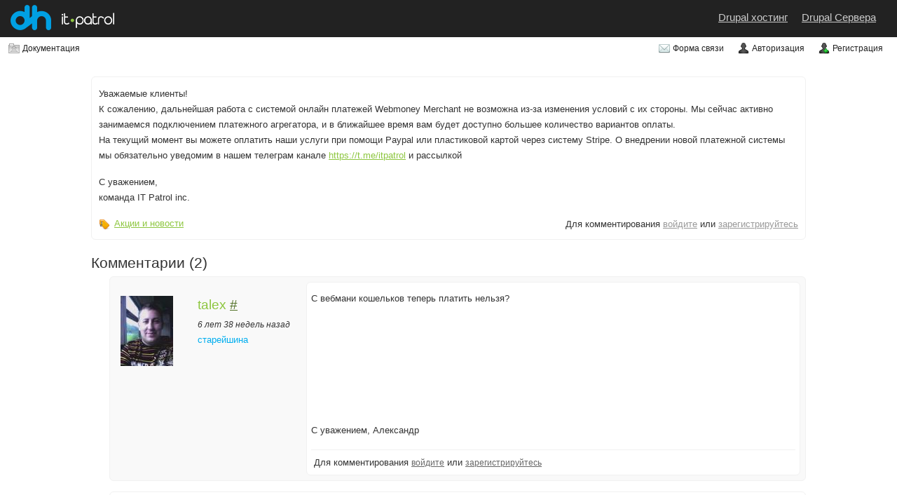

--- FILE ---
content_type: text/html; charset=utf-8
request_url: https://drupalhosting.ru/newsletters/%D0%BE%D1%82%D0%BA%D0%BB%D1%8E%D1%87%D0%B5%D0%BD%D0%B8%D0%B5-%D0%B2%D0%B0%D1%80%D0%B8%D0%B0%D0%BD%D1%82%D0%B0-%D0%BE%D0%BF%D0%BB%D0%B0%D1%82%D1%8B-webmoney-merchant
body_size: 5148
content:
<!DOCTYPE html PUBLIC "-//W3C//DTD XHTML 1.0 Strict//EN" "http://www.w3.org/TR/xhtml1/DTD/xhtml1-strict.dtd">
<html xmlns="http://www.w3.org/1999/xhtml" xml:lang="ru" lang="ru" dir="ltr">
<head>
<meta http-equiv="Content-Type" content="text/html; charset=utf-8" />
  <meta http-equiv="Content-Type" content="text/html; charset=utf-8" />
<link rel="shortcut icon" href="/sites/it-patrol.ru/files/itp_favicon_1.ico" type="image/x-icon" />

  <title>Отключение варианта оплаты &quot;Webmoney Merchant&quot; | Друпал хостинг от IT Patrol inc</title>
  <link type="text/css" rel="stylesheet" media="all" href="/modules/book/book.css?K" />
<link type="text/css" rel="stylesheet" media="all" href="/modules/node/node.css?K" />
<link type="text/css" rel="stylesheet" media="all" href="/modules/poll/poll.css?K" />
<link type="text/css" rel="stylesheet" media="all" href="/modules/system/defaults.css?K" />
<link type="text/css" rel="stylesheet" media="all" href="/modules/system/system.css?K" />
<link type="text/css" rel="stylesheet" media="all" href="/modules/system/system-menus.css?K" />
<link type="text/css" rel="stylesheet" media="all" href="/modules/user/user.css?K" />
<link type="text/css" rel="stylesheet" media="all" href="/sites/all/modules/contrib/dhtml_menu/dhtml_menu.css?K" />
<link type="text/css" rel="stylesheet" media="all" href="/sites/all/modules/contrib/simplenews/simplenews.css?K" />
<link type="text/css" rel="stylesheet" media="all" href="/sites/all/modules/local/pgapi/pgapi.css?K" />
<link type="text/css" rel="stylesheet" media="all" href="/sites/all/modules/contrib/views/css/views.css?K" />
<link type="text/css" rel="stylesheet" media="all" href="/modules/comment/comment.css?K" />
<link type="text/css" rel="stylesheet" media="all" href="/sites/all/modules/local/promo/promo.css?K" />
<link type="text/css" rel="stylesheet" media="all" href="/sites/all/themes/local/itp/css/style.css?K" />
<link type="text/css" rel="stylesheet" media="all" href="/sites/all/themes/local/itp/css/jquery.superbox.css?K" />
<link type="text/css" rel="stylesheet" media="all" href="/sites/all/themes/local/itp/css/ajax_forms.css?K" />
<link type="text/css" rel="stylesheet" media="all" href="/sites/all/themes/local/itp/css/custom.css?K" />
<link type="text/css" rel="stylesheet" media="all" href="/sites/all/themes/local/itp/css/redmond/jquery-ui-1.7.3.custom.css?K" />
<link type="text/css" rel="stylesheet" media="all" href="/sites/all/themes/local/itp/js/highslide/highslide.css?K" />
<link type="text/css" rel="stylesheet" media="all" href="/sites/all/themes/local/itp/css/highslide_forms.css?K" />
<link type="text/css" rel="stylesheet" media="all" href="/sites/all/themes/local/itp/css/robinpanel.css?K" />
<link type="text/css" rel="stylesheet" media="print" href="/sites/all/themes/local/itp/css/print.css?K" />
<link type="text/css" rel="stylesheet" media="all" href="/sites/all/themes/local/itp/css/0.css?K" />

  <script type="text/javascript" src="/sites/all/modules/contrib/jquery_update/replace/jquery.min.js?K"></script>
<script type="text/javascript" src="/misc/drupal.js?K"></script>
<script type="text/javascript" src="/sites/drupalhosting.ru/files/languages/ru_db8b3a254a1e9a7d99ddb46be15d35b2.js?K"></script>
<script type="text/javascript" src="/sites/all/modules/contrib/dhtml_menu/dhtml_menu.js?K"></script>
<script type="text/javascript" src="/sites/all/modules/local/notice/notice.js?K"></script>
<script type="text/javascript" src="/sites/all/modules/local/promo/js/jquery.flexslider.js?K"></script>
<script type="text/javascript" src="/sites/all/themes/local/itp/js/highslide/highslide-full.js?K"></script>
<script type="text/javascript" src="/sites/all/themes/local/itp/js/highslide-forms.js?K"></script>
<script type="text/javascript">
<!--//--><![CDATA[//><!--
jQuery.extend(Drupal.settings, { "basePath": "/", "dhtmlMenu": { "slide": "slide", "doubleclick": "doubleclick", "siblings": 0, "relativity": 0, "children": 0, "clone": 0 } });
//--><!]]>
</script>
<script type="text/javascript">
<!--//--><![CDATA[//><!--
Drupal.behaviors.promoSlider1 = function (context) {
	$("#promoSlider-1").flexslider({
	 slideshow: true,
	 animation: "slide",
	 directionNav: false,
	 mousewheel: true,
	 controlsContainer: ".promoControls",
   slideshowSpeed: 5000
	});
};
//--><!]]>
</script>

</head>

<body>


<div id="top">  	  
	<div class="topper1">
		<div class="logo">
 		      <div class="image-dh"><a href="/" class="Logo" title="Друпал хостинг от IT Patrol inc " ><img src="/sites/all/themes/local/itp/images/pr_logos/dh.png" title="Друпал хостинг от IT Patrol inc " alt="Друпал хостинг от IT Patrol inc " /></a></div> 
		      <div class="image-itp"><a href="http://it-patrol.ru" class="Logo" title="Друпал хостинг от IT Patrol inc " ><img src="/sites/all/themes/local/itp/logo.png" title="Друпал хостинг от IT Patrol inc " alt="Друпал хостинг от IT Patrol inc " /></a></div> 
		</div>	
				
		<div id="mainmenu">
		  		    <ul class="links primary-links"><li class="menu-293 first"><a href="/drupal_hosting" title="Drupal хостинг">Drupal хостинг</a></li>
<li class="menu-968 last"><a href="/drupal_hosting/servers" title="Drupal сервера">Drupal Сервера</a></li>
</ul>
		  		</div>		
				
	</div>
	<div class="topper2">
		<div class="userbar1">
		  		    <ul class="links"><li class="itp_docs first last"><a href="/docs" class="itp_docs_link">Документация</a></li>
</ul>
		  		</div>
		<div class="userbar2">
		  		    <ul class="links"><li class="contact first"><a href="/contact" id="user_contact_link">Форма связи</a></li>
<li class="login"><a href="/user" id="user_login_link">Авторизация</a></li>
<li class="register last"><a href="/user/register" id="user_register_link">Регистрация</a></li>
</ul>
		  		</div>		
	</div>
</div><!-- Top -->

	  <div id="console" class="clear-block">
      <div class="clear"></div>
    </div>
		  
<div id="container" class="limiter">

<div id="page" class="page-content">
		  <div id="featured_menu">
	    
	    <div class="clear"></div>	
	  </div>
    <div class="clear"></div>
	
  	

	<div class="clear marg">		  
		<!--h2 class="page-title">Отключение варианта оплаты &quot;Webmoney Merchant&quot;</h2-->	
			</div>   	  
 

	<div class="clear marg"></div>
	<div id="content">
	  	     <div class='content-wrapper clear-block'><div class="node  simplenews  node-220333">

  
  <div class="node-content">      
		<div class="content clear-block"><p>Уважаемые клиенты!<br />
К сожалению, дальнейшая работа с системой онлайн платежей Webmoney Merchant не возможна из-за изменения условий с их стороны. Мы сейчас активно занимаемся подключением платежного агрегатора, и в ближайшее время вам будет доступно большее количество вариантов оплаты.<br />
На текущий момент вы можете оплатить наши услуги при помощи Paypal или пластиковой картой через систему Stripe. О внедрении новой платежной системы мы обязательно уведомим в нашем телеграм канале <a href="https://t.me/itpatrol" title="https://t.me/itpatrol">https://t.me/itpatrol</a> и рассылкой</p>
<p>С уважением,<br />
команда IT Patrol inc.</p>
</div>
				  <div class="node-terms"><div class="terms"><ul class="links inline"><li class="taxonomy_term_1 first last"><a href="/category/newsletter/%D0%B0%D0%BA%D1%86%D0%B8%D0%B8-%D0%B8-%D0%BD%D0%BE%D0%B2%D0%BE%D1%81%D1%82%D0%B8" rel="tag" title="Акции и новости IT Patrol inc.  ">Акции и новости</a></li>
</ul></div></div>
				<div class="node-info2">
						  <div class="node-links"><ul class="links inline"><li class="comment_forbidden first last"><span>Для комментирования <a href="/user/login?destination=comment%2Freply%2F220333%23comment-form">войдите</a> или <a href="/user/register?destination=comment%2Freply%2F220333%23comment-form">зарегистрируйтесь</a></span></li>
</ul></div>
				  
		</div>
	  <div class="clear"></div>	
	</div>
</div><div id="comments">
  <h2 class="box-title">Комментарии (2)</h2><a id="comment-521500"></a>
<div class="comment comment-published odd  ">
	<div class="comBlock">
		<div class="commentIcon">
			<div class="commentFace"><img src='https://drupalhosting.ru/sites/drupalhosting.ru/files/imagecache/user_icon/pictures/picture-652.jpg' /></div>	
                        <div class="commentName">talex <a href="/newsletters/%D0%BE%D1%82%D0%BA%D0%BB%D1%8E%D1%87%D0%B5%D0%BD%D0%B8%D0%B5-%D0%B2%D0%B0%D1%80%D0%B8%D0%B0%D0%BD%D1%82%D0%B0-%D0%BE%D0%BF%D0%BB%D0%B0%D1%82%D1%8B-webmoney-merchant#comment-521500" class="active">#</a> </div>
			<div class="commentDate">6 лет 38 недель назад</div>
			<div class="commentGroup">старейшина</div>
									
		</div>
				<div class="commentText">
		  <div class="commentContent">
		  <p>С вебмани кошельков теперь платить нельзя?</p>

		  </div>
		  <div class="commentSignature">
		  <p>С уважением, Александр</p>

		  </div>
		  <div class="links"><ul class="links"><li class="comment_forbidden first last"><span>Для комментирования <a href="/user/login?destination=comment%2Freply%2F220333%23comment-form">войдите</a> или <a href="/user/register?destination=comment%2Freply%2F220333%23comment-form">зарегистрируйтесь</a></span></li>
</ul></div>		</div>							
	</div>
</div><div class="indented"><a id="comment-521588"></a>
<div class="comment comment-published even  ">
	<div class="comBlock">
		<div class="commentIcon">
			<div class="commentFace"><img src='https://drupalhosting.ru/sites/drupalhosting.ru/files/imagecache/user_icon/pictures/picture-8388.jpg' /></div>	
                        <div class="commentName">radontt <a href="/newsletters/%D0%BE%D1%82%D0%BA%D0%BB%D1%8E%D1%87%D0%B5%D0%BD%D0%B8%D0%B5-%D0%B2%D0%B0%D1%80%D0%B8%D0%B0%D0%BD%D1%82%D0%B0-%D0%BE%D0%BF%D0%BB%D0%B0%D1%82%D1%8B-webmoney-merchant#comment-521588" class="active">#</a> </div>
			<div class="commentDate">6 лет 38 недель назад</div>
			<div class="commentGroup">технический гуру</div>
									
		</div>
				<div class="commentText">
		  <div class="commentContent">
		  <p>Здравствуйте</p>
<p>Для оплаты прямым переводом на WM кошелек, необходимо предварительно написать нам в систему тикетов, либо на почту <a href="mailto:support@drupalhosting.ru">support@drupalhosting.ru</a>.</p>

		  </div>
		  <div class="commentSignature">
		  <p>С уважением, Юрий</p>

		  </div>
		  <div class="links"><ul class="links"><li class="comment_forbidden first last"><span>Для комментирования <a href="/user/login?destination=comment%2Freply%2F220333%23comment-form">войдите</a> или <a href="/user/register?destination=comment%2Freply%2F220333%23comment-form">зарегистрируйтесь</a></span></li>
</ul></div>		</div>							
	</div>
</div></div></div>
</div>
	    </div>
  <div class="clear marg"></div>		  	  
</div><!-- Page -->

</div><!-- Container -->

<div class="clear"></div>


<div class="footer-color">	
  <div id="footer" class="limiter">
  	  	  <div id="bottom_region"><div class="block block-block" id="block-block-28">
		<div class="blockText">
  <h3>Новое на сайте</h3>  <div class="item-list"><ul><li class="first"><div class="username">annya</div><div class="userpost" > <a href="/content/%D0%BA%D0%B0%D0%BA-%D0%BF%D0%BE%D0%BF%D0%BE%D0%BB%D0%BD%D0%B8%D1%82%D1%8C-%D0%B1%D0%B0%D0%BB%D0%B0%D0%BD%D1%81" class="detailsLink"><span style="color:#00AEEF">Пополнение баланса</span>&nbsp;В профиле зайдите в раздел "Баланс на сайте", нажмите ссылку "Добавить средства", введите нужную сумму и нажмите кнопку "Продолжить".
После этого необходимо выбрать нужную платежную систему и далее сл...</a></div><div class="datetime">1 год 14 недель назад</div></li>
<li><div class="username">gor</div><div class="userpost" > <a href="/content/%D0%BF%D0%B0%D1%80%D1%82%D0%BD%D0%B5%D1%80%D1%81%D0%BA%D0%B0%D1%8F-%D0%BF%D1%80%D0%BE%D0%B3%D1%80%D0%B0%D0%BC%D0%BC%D0%B0" class="detailsLink"><span style="color:#00AEEF">Партнерская программа</span>&nbsp;Партнерская программа&nbsp;Особенностью нашей компании является клиент-ориентированный персональный подход.&nbsp;И нам очень важно сохранить нашу особенность  в любой услуге, которую мы предлагаем.
По...</a></div><div class="datetime">2 года 1 неделя назад</div></li>
<li class="last"><div class="username">annya</div><div class="userpost" > <a href="/content/%D0%B4%D0%BE%D0%BC%D0%B5%D0%BD%D1%8B" class="detailsLink"><span style="color:#00AEEF">Домены</span>&nbsp;...</a></div><div class="datetime">2 года 36 недель назад</div></li>
</ul></div><ul class="links newsletterlinks">
  <li><a href="/tracker/all">Все последние публикации</a></li>
</ul>
  </div> 
</div><div class="block block-simplenews" id="block-simplenews-1">
		<div class="blockText">
  <h3>Акции и новости</h3>  
  <div class="item-list"><ul><li><div class="username">Softovic...</div><div class="userpost"> <a href="/newsletters/%D0%BF%D1%80%D0%BE%D0%B8%D1%81%D1%88%D0%B5%D1%81%D1%82%D0%B2%D0%B8%D0%B5-10-%D0%BC%D0%B0%D1%80%D1%82%D0%B0-%D0%B8-%D0%BD%D0%B0%D1%88%D0%B8-%D0%B2%D1%8B%D0%B2%D0%BE%D0%B4%D1%8B" class="detailsLink">Уважаемые клиенты, 10 марта ночью мы с вами столкнулись с проблемой, возможность и масштабность которой мы не могли даже предположить.
В ночь с 9 на 10 марта сгорает здание в ДатаЦентра, где стояло сразу 4 наших сервера. А именно</a></div><div class="datetime">4 года 43 недели назад</div></li>
<li><div class="username">sibero</div><div class="userpost"> <a href="/newsletters/%D0%BF%D0%BE%D0%B7%D0%B4%D1%80%D0%B0%D0%B2%D0%BB%D0%B5%D0%BD%D0%B8%D0%B5-%D1%81-%D0%BD%D0%B0%D1%81%D1%82%D1%83%D0%BF%D0%B0%D1%8E%D1%89%D0%B8%D0%BC-%D0%BD%D0%BE%D0%B2%D1%8B%D0%BC-2021-%D0%B3%D0%BE%D0%B4%D0%BE%D0%BC-%D0%B8-%D1%80%D0%B5%D0%B6%D0%B8%D0%BC-%D1%80%D0%B0%D0%B1%D0%BE%D1%82%D1%8B-%D1%82%D0%B5%D1%85%D0%BF%D0%BE%D0%B4%D0%B4%D0%B5%D1%80%D0%B6%D0%BA%D0%B8-%D0%BD%D0%B0-%D0%BF%D1%80%D0%B0%D0%B7%D0%B4%D0%BD%D0%B8%D0%BA%D0%B0%D1%85" class="detailsLink">Уважаемые клиенты!
Поздравляем вас с наступающим Новым 2021 годом. И не смотря на то, что год 2020 был суровым и тяжелым для многих из нас, мы уверены, что в новом году все будет развиваться и расширяться. Желаем вам исполнения ж</a></div><div class="datetime">5 лет 2 недели назад</div></li>
<li><div class="username">gor</div><div class="userpost"> <a href="/newsletters/%D0%BF%D0%BE%D0%B7%D0%B4%D1%80%D0%B0%D0%B2%D0%BB%D0%B5%D0%BD%D0%B8%D0%B5-%D1%81-%D0%BD%D0%B0%D1%81%D1%82%D1%83%D0%BF%D0%B0%D1%8E%D1%89%D0%B8%D0%BC-%D0%BD%D0%BE%D0%B2%D1%8B%D0%BC-2020-%D0%B3%D0%BE%D0%B4%D0%BE%D0%BC-%D0%B8-%D1%80%D0%B5%D0%B6%D0%B8%D0%BC-%D1%80%D0%B0%D0%B1%D0%BE%D1%82%D1%8B-%D1%82%D0%B5%D1%85%D0%BF%D0%BE%D0%B4%D0%B4%D0%B5%D1%80%D0%B6%D0%BA%D0%B8-%D0%BD%D0%B0-%D0%BF%D1%80%D0%B0%D0%B7%D0%B4%D0%BD%D0%B8%D0%BA%D0%B0%D1%85" class="detailsLink">
Уважаемые клиенты!


Поздравляем вас с наступающим Новым годом Белой Металлической Крысы!
Пусть Новый 2020 год принесет стабильность, процветание и бурный рост вам и вашим проектам! А мы, со своей стороны, будем рядом, чтобы</a></div><div class="datetime">6 лет 2 недели назад</div></li>
</ul></div>
<ul class="links newsletterlinks">
  <li><a href="/category/newsletter/%D0%B0%D0%BA%D1%86%D0%B8%D0%B8-%D0%B8-%D0%BD%D0%BE%D0%B2%D0%BE%D1%81%D1%82%D0%B8">Предыдущие выпуски</a></li>  
  <li><a href="/newsletter/subscriptions" id="subscription_manager_form" rel="simplenews_block_form_1">Управлять моими подписками</a></li>
</ul>
  </div> 
</div><div class="block block-block" id="block-block-33">
		<div class="blockText">
    <a href="//www.free-kassa.ru/"><img src="//www.free-kassa.ru/img/fk_btn/8.png" title="Прием платежей на сайте"></a>

<a href="https://megakassa.ru/" title="Платежный агрегатор Мегакасса" target="_blank"><img src="https://megakassa.ru/pr/dark_b_en.jpg" alt="Megakassa" /></a>
  </div> 
</div></div>
  	  <div class="clear"></div>		  
  		
  	  		<div id="bottommenu">
  	    <ul class="links"><li class="menu-2028 first"><a href="/blog" title="">Блог</a></li>
<li class="menu-1683"><a href="/drupal_hosting/%D0%B3%D1%80%D0%B0%D0%BD%D1%82%20%D0%BD%D0%B0%20%D0%B1%D0%B5%D1%81%D0%BF%D0%BB%D0%B0%D1%82%D0%BD%D1%8B%D0%B9%20Drupal%20CMS/CMF%20%20%D1%85%D0%BE%D1%81%D1%82%D0%B8%D0%BD%D0%B3" title="Грант на хостинг для сайтов о друпал">Грант на хостинг</a></li>
<li class="menu-2078"><a href="/docs" title="">Документация</a></li>
<li class="menu-1685"><a href="/content/%D0%BE%D0%BF%D0%BB%D0%B0%D1%82%D0%B0-%D1%83%D1%81%D0%BB%D1%83%D0%B3" title="">Оплата услуг</a></li>
<li class="menu-2097"><a href="/content/%D0%BF%D0%B0%D1%80%D1%82%D0%BD%D0%B5%D1%80%D1%81%D0%BA%D0%B0%D1%8F-%D0%BF%D1%80%D0%BE%D0%B3%D1%80%D0%B0%D0%BC%D0%BC%D0%B0" title="">Партнерская программа</a></li>
<li class="menu-1682 last"><a href="/content/%D0%BF%D1%80%D0%B0%D0%B2%D0%B8%D0%BB%D0%B0-%D0%B8%D1%81%D0%BF%D0%BE%D0%BB%D1%8C%D0%B7%D0%BE%D0%B2%D0%B0%D0%BD%D0%B8%D1%8F-%D1%85%D0%BE%D1%81%D1%82%D0%B8%D0%BD%D0%B3%D0%B0" title="Правила использования хостинга">Правила</a></li>
</ul>
  		</div>
	  	  <center><p>&copy; 2004 - 2026 IT Patrol inc.</p></center> 
	  <div class="bottomlogo"><img src="/sites/all/themes/local/itp/images/logo-bg.png" alt="" title="" /></div>

  </div>
  <div class="clear"></div>	
</div><!-- footer-color -->


   
   
</body>
</html>

--- FILE ---
content_type: text/css
request_url: https://drupalhosting.ru/sites/all/modules/local/promo/promo.css?K
body_size: 680
content:
.promo-block .item-list ul {
  margin: 0px;
  padding: 0px;
}

.stepfaq-scroll .slides .stepfaq-hint {
  height: 19px;
  display: inline;
}
.stepfaq-scroll {width: 100%; margin: 0; padding: 0px 0px 20px 0px;}
.stepfaq-scroll .slides > li {display: none;} /* Hide the slides before the JS is loaded. Avoids image jumping */
.stepfaq-scroll .slides img {max-width: 100%; display: block; margin-left: auto; margin-right: auto;}

.stepfaq-navigation a:active,
.stepfaq-scroll a:active {outline: none;}



.stepfaq-scroll {background: #fff;  position: relative; }
.stepfaq-scroll .slides {zoom: 1; overflow: hidden; padding: 0px; margin: 0px;}
.stepfaq-scroll .slides > li {position: relative;
    background: none;
    list-style-image: none;
    list-style-type: none;
    padding: 15px 0px 0px;
    margin: 0;
}
/* Suggested container for "Slide" animation setups. Can replace this with your own, if you wish */
.stepfaq-navigation {zoom: 1; position: relative;}



/* Control Nav */
.flex-control-nav {width: 100%; text-align: right; margin: 0px; padding: 10px 0px 0px;}
.flex-control-nav li {margin: 0 0 0 10px; display: inline-block; zoom: 1; *display: inline;}
.flex-control-nav li:first-child {margin: 0;}
.flex-control-nav li a {width: 13px; height: 13px; display: block; background: url(./theme/bg_control_nav.png) no-repeat 0 0; cursor: pointer; text-indent: -9999px; text-align: center;}
.flex-control-nav li a:hover {background-position: 0 -13px;}
.flex-control-nav li a.active {background-position: 0 -26px; cursor: default;}

--- FILE ---
content_type: text/css
request_url: https://drupalhosting.ru/sites/all/themes/local/itp/css/highslide_forms.css?K
body_size: 134
content:
.highslide-header .highslide-move, .highslide-header .highslide-close {
	display: none;
}

.highslide-dimming {
	background: black;
}


--- FILE ---
content_type: text/css
request_url: https://drupalhosting.ru/sites/all/themes/local/itp/css/robinpanel.css?K
body_size: 479
content:
form.confirmation h3 {
  color: red;
}

form.confirmation ul li {
  padding-left: 10px;
}
form.confirmation ul li em {
  color: #00AEEF;
}

#detailed_account_info span.ip {
  clear: both;
  color: #8DC63F;
  display: block;
}

span.lastupdate {
  font-size: smaller;
  float:left;
  margin-top:4px;
  margin-left:10px;
}

span.lastupdateinfo {
  float:left;
  margin-top:10px;
  padding-left:20px;
}

#detailed_account_info span.switchpackage{
  clear: both;
  display: block;
} 

--- FILE ---
content_type: text/css
request_url: https://drupalhosting.ru/sites/all/themes/local/itp/css/0.css?K
body_size: 284
content:
input.required {
  background: url(../images/ru_images/required.png) no-repeat 99% 50% #FFF ;
  padding-right: 94px;
}
textarea.required {
  background: url(../images/ru_images/required.png) no-repeat 99% 1% #FFF ;
  padding-right: 94px;
}

form .form-text.required {
  width:410px;
}

--- FILE ---
content_type: text/css
request_url: https://drupalhosting.ru/sites/all/themes/local/itp/css/print.css?K
body_size: 124
content:
/* $Id: print.css,v 1.3 2007/09/06 21:23:32 goba Exp $ */

body, input, textarea, select {color: #000; background: none; }